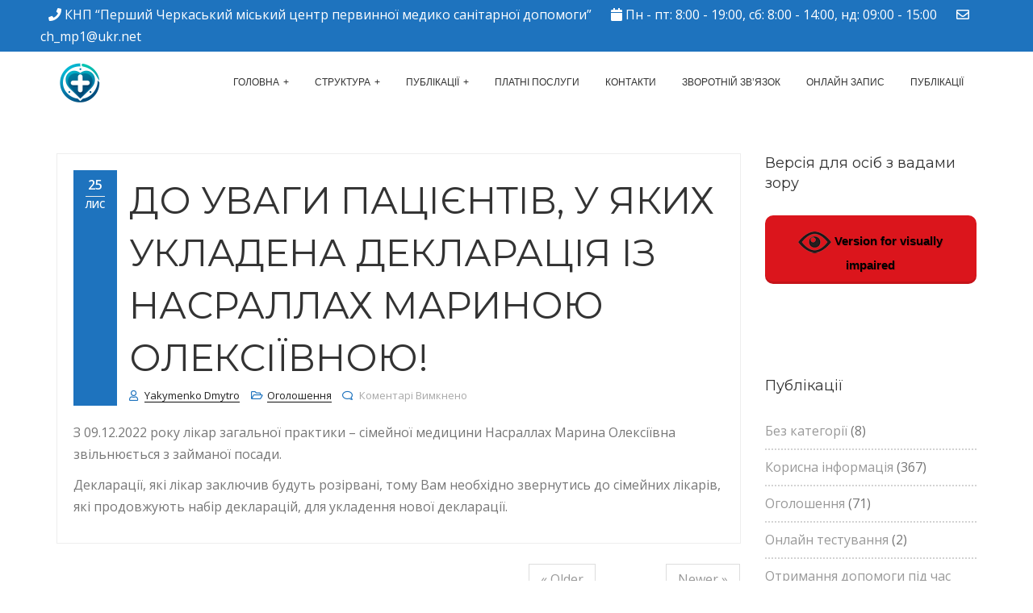

--- FILE ---
content_type: text/css
request_url: https://mp1.ck.ua/wp-content/themes/icare/assets/css/icare-custom-margin-padding.css?ver=6.8.3
body_size: 3806
content:
/*!
 *  custom-margin-padding.css by WebHunt Infotech
 *  License - Realeased Under MIT License
 */
/**
 * List of Contents:
 *
 *  Basic margin padding
 *  Basic Margin
 *  Basic Padding
 *  Margin top
 *  Margin right
 *  Margin bottom
 *  Margin left
 *  Padding top
 *  Padding right
 *  Padding bottom
 *  Padding left
 *  lg: min-width:1200px
 *  md: max-width:1199px
 *  sm: max-width:991px
 *  xs: max-width 767px
 *  xxs: max-width 479px
 * ===============================================
 */
/* min even, max odd*/

/*  Basic Margin */
.m-zero {margin: 0px !important}
.m-five {margin: 5px !important}
.m-ten {margin: 10px !important}
.m-fifteen {margin: 15px !important}
.m-twenty {margin: 20px !important}
.m-thirty {margin: 30px !important}
.m-fourty {margin: 40px !important}
.m-fifty {margin: 50px !important}
.m-sixty {margin: 60px !important}
.m-seventy {margin: 70px !important}
.m-eighty {margin: 80px !important}
.m-ninety {margin: 90px !important}
.m-hundred {margin: 100px !important}
.m-hundredten {margin: 110px !important}
.m-hundredtwenty {margin: 120px !important}
.m-hundredthirty {margin: 130px !important}
.m-hundredfourty {margin: 140px !important}
.m-hundredfifty {margin: 150px !important}
.m-hundredsixty {margin: 160px !important}
.m-hundredseventy {margin: 170px !important}
.m-hundredeighty {margin: 180px !important}
.m-hundredninety {margin: 190px !important}
.m-twohundred {margin: 200px !important}

/* Basic Padding */
.p-zero {padding: 0!important;}
.p-five {padding: 5px !important}
.p-ten {padding: 10px !important}
.p-fifteen {padding: 15px !important}
.p-twenty {padding: 20px !important}
.p-thirty {padding: 30px !important}
.p-fourty {padding: 40px !important}
.p-fifty {padding: 50px !important}
.p-sixty {padding: 60px !important}
.p-seventy {padding: 70px !important}
.p-eighty {padding: 80px !important}
.p-ninety {padding: 90px !important}
.p-hundred {padding: 100px !important}
.p-hundredten {padding: 110px !important}
.p-hundredtwenty {padding: 120px !important}
.p-hundredthirty {padding: 130px !important}
.p-hundredfourty {padding: 140px !important}
.p-hundredfifty {padding: 150px !important}
.p-hundredsixty {padding: 160px !important}
.p-hundredseventy {padding: 170px !important}
.p-hundredeighty {padding: 180px !important}
.p-hundredninety {padding: 190px !important}
.p-twohundred {padding: 200px !important}

/* Margin top */
.mt-zero {margin-top: 0!important;}
.mt-five {margin-top: 5px !important}
.mt-ten {margin-top: 10px !important}
.mt-fifteen {margin-top: 15px !important}
.mt-twenty {margin-top: 20px !important}
.mt-thirty {margin-top: 30px !important}
.mt-fourty {margin-top: 40px !important}
.mt-fifty {margin-top: 50px !important}
.mt-sixty {margin-top: 60px !important}
.mt-seventy {margin-top: 70px !important}
.mt-eighty {margin-top: 80px !important}
.mt-ninety {margin-top: 90px !important}
.mt-hundred {margin-top: 100px !important}
.mt-hundredten {margin-top: 110px !important}
.mt-hundredtwenty {margin-top: 120px !important}
.mt-hundredthirty {margin-top: 130px !important}
.mt-hundredfourty {margin-top: 140px !important}
.mt-hundredfifty {margin-top: 150px !important}
.mt-hundredsixty {margin-top: 160px !important}
.mt-hundredseventy {margin-top: 170px !important}
.mt-hundredeighty {margin-top: 180px !important}
.mt-hundredninety {margin-top: 190px !important}
.mt-twohundred {margin-top: 200px !important}

/* Margin right */
.mr-zero {margin-right: 0!important;}
.mr-five {margin-right: 5px !important}
.mr-ten {margin-right: 10px !important}
.mr-fifteen {margin-right: 15px !important}
.mr-twenty {margin-right: 20px !important}
.mr-thirty {margin-right: 30px !important}
.mr-fourty {margin-right: 40px !important}
.mr-fifty {margin-right: 50px !important}
.mr-sixty {margin-right: 60px !important}
.mr-seventy {margin-right: 70px !important}
.mr-eighty {margin-right: 80px !important}
.mr-ninety {margin-right: 90px !important}
.mr-hundred {margin-right: 100px !important}
.mr-hundredten {margin-right: 110px !important}
.mr-hundredtwenty {margin-right: 120px !important}
.mr-hundredthirty {margin-right: 130px !important}
.mr-hundredfourty {margin-right: 140px !important}
.mr-hundredfifty {margin-right: 150px !important}
.mr-hundredsixty {margin-right: 160px !important}
.mr-hundredseventy {margin-right: 170px !important}
.mr-hundredeighty {margin-right: 180px !important}
.mr-hundredninety {margin-right: 190px !important}
.mr-twohundred {margin-right: 200px !important}

/* Margin bottom */
.mb-zero {margin-bottom: 0!important;}
.mb-five {margin-bottom: 5px !important}
.mb-ten {margin-bottom: 10px !important}
.mb-fifteen {margin-bottom: 15px !important}
.mb-twenty {margin-bottom: 20px !important}
.mb-thirty {margin-bottom: 30px !important}
.mb-fourty {margin-bottom: 40px !important}
.mb-fifty {margin-bottom: 50px !important}
.mb-sixty {margin-bottom: 60px !important}
.mb-seventy {margin-bottom: 70px !important}
.mb-eighty {margin-bottom: 80px !important}
.mb-ninety {margin-bottom: 90px !important}
.mb-hundred {margin-bottom: 100px !important}
.mb-hundredten {margin-bottom: 110px !important}
.mb-hundredtwenty {margin-bottom: 120px !important}
.mb-hundredthirty {margin-bottom: 130px !important}
.mb-hundredfourty {margin-bottom: 140px !important}
.mb-hundredfifty {margin-bottom: 150px !important}
.mb-hundredsixty {margin-bottom: 160px !important}
.mb-hundredseventy {margin-bottom: 170px !important}
.mb-hundredeighty {margin-bottom: 180px !important}
.mb-hundredninety {margin-bottom: 190px !important}
.mb-twohundred {margin-bottom: 200px !important}

/* Margin left */
.ml-zero {margin-left: 0!important;}
.ml-five {margin-left: 5px !important}
.ml-ten {margin-left: 10px !important}
.ml-fifteen {margin-left: 15px !important}
.ml-twenty {margin-left: 20px !important}
.ml-thirty {margin-left: 30px !important}
.ml-fourty {margin-left: 40px !important}
.ml-fifty {margin-left: 50px !important}
.ml-sixty {margin-left: 60px !important}
.ml-seventy {margin-left: 70px !important}
.ml-eighty {margin-left: 80px !important}
.ml-ninety {margin-left: 90px !important}
.ml-hundred {margin-left: 100px !important}
.ml-hundredten {margin-left: 110px !important}
.ml-hundredtwenty {margin-left: 120px !important}
.ml-hundredthirty {margin-left: 130px !important}
.ml-hundredfourty {margin-left: 140px !important}
.ml-hundredfifty {margin-left: 150px !important}
.ml-hundredsixty {margin-left: 160px !important}
.ml-hundredseventy {margin-left: 170px !important}
.ml-hundredeighty {margin-left: 180px !important}
.ml-hundredninety {margin-left: 190px !important}
.ml-twohundred {margin-left: 200px !important}

/* Padding top */
.pt-zero {padding-top: 0!important;}
.pt-five {padding-top: 5px !important}
.pt-ten {padding-top: 10px !important}
.pt-fifteen {padding-top: 15px !important}
.pt-twenty {padding-top: 20px !important}
.pt-thirty {padding-top: 30px !important}
.pt-fourty {padding-top: 40px !important}
.pt-fifty {padding-top: 50px !important}
.pt-sixty {padding-top: 60px !important}
.pt-seventy {padding-top: 70px !important}
.pt-eighty {padding-top: 80px !important}
.pt-ninety {padding-top: 90px !important}
.pt-hundred {padding-top: 100px !important}
.pt-hundredten {padding-top: 110px !important}
.pt-hundredtwenty {padding-top: 120px !important}
.pt-hundredthirty {padding-top: 130px !important}
.pt-hundredfourty {padding-top: 140px !important}
.pt-hundredfifty {padding-top: 150px !important}
.pt-hundredsixty {padding-top: 160px !important}
.pt-hundredseventy {padding-top: 170px !important}
.pt-hundredeighty {padding-top: 180px !important}
.pt-hundredninety {padding-top: 190px !important}
.pt-twohundred {padding-top: 200px !important}

/* Padding right */
.pr-zero {padding-right: 0!important;}
.pr-five {padding-right: 5px !important}
.pr-ten {padding-right: 10px !important}
.pr-fifteen {padding-right: 15px !important}
.pr-twenty {padding-right: 20px !important}
.pr-thirty {padding-right: 30px !important}
.pr-fourty {padding-right: 40px !important}
.pr-fifty {padding-right: 50px !important}
.pr-sixty {padding-right: 60px !important}
.pr-seventy {padding-right: 70px !important}
.pr-eighty {padding-right: 80px !important}
.pr-ninety {padding-right: 90px !important}
.pr-hundred {padding-right: 100px !important}
.pr-hundredten {padding-right: 110px !important}
.pr-hundredtwenty {padding-right: 120px !important}
.pr-hundredthirty {padding-right: 130px !important}
.pr-hundredfourty {padding-right: 140px !important}
.pr-hundredfifty {padding-right: 150px !important}
.pr-hundredsixty {padding-right: 160px !important}
.pr-hundredseventy {padding-right: 170px !important}
.pr-hundredeighty {padding-right: 180px !important}
.pr-hundredninety {padding-right: 190px !important}
.pr-twohundred {padding-right: 200px !important}

/* Padding bottom */
.pb-zero {padding-bottom: 0!important;}
.pb-five {padding-bottom: 5px !important}
.pb-ten {padding-bottom: 10px !important}
.pb-fifteen {padding-bottom: 15px !important}
.pb-twenty {padding-bottom: 20px !important}
.pb-thirty {padding-bottom: 30px !important}
.pb-fourty {padding-bottom: 40px !important}
.pb-fifty {padding-bottom: 50px !important}
.pb-sixty {padding-bottom: 60px !important}
.pb-seventy {padding-bottom: 70px !important}
.pb-eighty {padding-bottom: 80px !important}
.pb-ninety {padding-bottom: 90px !important}
.pb-hundred {padding-bottom: 100px !important}
.pb-hundredten {padding-bottom: 110px !important}
.pb-hundredtwenty {padding-bottom: 120px !important}
.pb-hundredthirty {padding-bottom: 130px !important}
.pb-hundredfourty {padding-bottom: 140px !important}
.pb-hundredfifty {padding-bottom: 150px !important}
.pb-hundredsixty {padding-bottom: 160px !important}
.pb-hundredseventy {padding-bottom: 170px !important}
.pb-hundredeighty {padding-bottom: 180px !important}
.pb-hundredninety {padding-bottom: 190px !important}
.pb-twohundred {padding-bottom: 200px !important}

/* Padding left */
.pl-zero {padding-left: 0!important;}
.pl-five {padding-left: 5px !important}
.pl-ten {padding-left: 10px !important}
.pl-fifteen {padding-left: 15px !important}
.pl-twenty {padding-left: 20px !important}
.pl-thirty {padding-left: 30px !important}
.pl-fourty {padding-left: 40px !important}
.pl-fifty {padding-left: 50px !important}
.pl-sixty {padding-left: 60px !important}
.pl-seventy {padding-left: 70px !important}
.pl-eighty {padding-left: 80px !important}
.pl-ninety {padding-left: 90px !important}
.pl-hundred {padding-left: 100px !important}
.pl-hundredten {padding-left: 110px !important}
.pl-hundredtwenty {padding-left: 120px !important}
.pl-hundredthirty {padding-left: 130px !important}
.pl-hundredfourty {padding-left: 140px !important}
.pl-hundredfifty {padding-left: 150px !important}
.pl-hundredsixty {padding-left: 160px !important}
.pl-hundredseventy {padding-left: 170px !important}
.pl-hundredeighty {padding-left: 180px !important}
.pl-hundredninety {padding-left: 190px !important}
.pl-twohundred {padding-left: 200px !important}

/* lg: min-width:1200px */
@media (min-width:1200px) {
/* Basic Margin */
.m-lg-zero {margin: 0px !important}
.m-lg-five {margin: 5px !important}
.m-lg-ten {margin: 10px !important}
.m-lg-fifteen {margin: 15px !important}
.m-lg-twenty {margin: 20px !important}
.m-lg-thirty {margin: 30px !important}
.m-lg-fourty {margin: 40px !important}
.m-lg-fifty {margin: 50px !important}
.m-lg-sixty {margin: 60px !important}
.m-lg-seventy {margin: 70px !important}
.m-lg-eighty {margin: 80px !important}
.m-lg-ninety {margin: 90px !important}
.m-lg-hundred {margin: 100px !important}
.m-lg-hundredten {margin: 110px !important}
.m-lg-hundredtwenty {margin: 120px !important}
.m-lg-hundredthirty {margin: 130px !important}
.m-lg-hundredfourty {margin: 140px !important}
.m-lg-hundredfifty {margin: 150px !important}
.m-lg-hundredsixty {margin: 160px !important}
.m-lg-hundredseventy {margin: 170px !important}
.m-lg-hundredeighty {margin: 180px !important}
.m-lg-hundredninety {margin: 190px !important}
.m-lg-twohundred {margin: 200px !important}

/* Basic Padding */
.p-lg-zero {padding: 0!important;}
.p-lg-five {padding: 5px !important}
.p-lg-ten {padding: 10px !important}
.p-lg-fifteen {padding: 15px !important}
.p-lg-twenty {padding: 20px !important}
.p-lg-thirty {padding: 30px !important}
.p-lg-fourty {padding: 40px !important}
.p-lg-fifty {padding: 50px !important}
.p-lg-sixty {padding: 60px !important}
.p-lg-seventy {padding: 70px !important}
.p-lg-eighty {padding: 80px !important}
.p-lg-ninety {padding: 90px !important}
.p-lg-hundred {padding: 100px !important}
.p-lg-hundredten {padding: 110px !important}
.p-lg-hundredtwenty {padding: 120px !important}
.p-lg-hundredthirty {padding: 130px !important}
.p-lg-hundredfourty {padding: 140px !important}
.p-lg-hundredfifty {padding: 150px !important}
.p-lg-hundredsixty {padding: 160px !important}
.p-lg-hundredseventy {padding: 170px !important}
.p-lg-hundredeighty {padding: 180px !important}
.p-lg-hundredninety {padding: 190px !important}
.p-lg-twohundred {padding: 200px !important}

/* Margin top */
.mt-lg-zero {margin-top: 0!important;}
.mt-lg-five {margin-top: 5px !important}
.mt-lg-ten {margin-top: 10px !important}
.mt-lg-fifteen {margin-top: 15px !important}
.mt-lg-twenty {margin-top: 20px !important}
.mt-lg-thirty {margin-top: 30px !important}
.mt-lg-fourty {margin-top: 40px !important}
.mt-lg-fifty {margin-top: 50px !important}
.mt-lg-sixty {margin-top: 60px !important}
.mt-lg-seventy {margin-top: 70px !important}
.mt-lg-eighty {margin-top: 80px !important}
.mt-lg-ninety {margin-top: 90px !important}
.mt-lg-hundred {margin-top: 100px !important}
.mt-lg-hundredten {margin-top: 110px !important}
.mt-lg-hundredtwenty {margin-top: 120px !important}
.mt-lg-hundredthirty {margin-top: 130px !important}
.mt-lg-hundredfourty {margin-top: 140px !important}
.mt-lg-hundredfifty {margin-top: 150px !important}
.mt-lg-hundredsixty {margin-top: 160px !important}
.mt-lg-hundredseventy {margin-top: 170px !important}
.mt-lg-hundredeighty {margin-top: 180px !important}
.mt-lg-hundredninety {margin-top: 190px !important}
.mt-lg-twohundred {margin-top: 200px !important}

/* Margin right */
.mr-lg-zero {margin-right: 0!important;}
.mr-lg-five {margin-right: 5px !important}
.mr-lg-ten {margin-right: 10px !important}
.mr-lg-fifteen {margin-right: 15px !important}
.mr-lg-twenty {margin-right: 20px !important}
.mr-lg-thirty {margin-right: 30px !important}
.mr-lg-fourty {margin-right: 40px !important}
.mr-lg-fifty {margin-right: 50px !important}
.mr-lg-sixty {margin-right: 60px !important}
.mr-lg-seventy {margin-right: 70px !important}
.mr-lg-eighty {margin-right: 80px !important}
.mr-lg-ninety {margin-right: 90px !important}
.mr-lg-hundred {margin-right: 100px !important}
.mr-lg-hundredten {margin-right: 110px !important}
.mr-lg-hundredtwenty {margin-right: 120px !important}
.mr-lg-hundredthirty {margin-right: 130px !important}
.mr-lg-hundredfourty {margin-right: 140px !important}
.mr-lg-hundredfifty {margin-right: 150px !important}
.mr-lg-hundredsixty {margin-right: 160px !important}
.mr-lg-hundredseventy {margin-right: 170px !important}
.mr-lg-hundredeighty {margin-right: 180px !important}
.mr-lg-hundredninety {margin-right: 190px !important}
.mr-lg-twohundred {margin-right: 200px !important}

/* Margin bottom */
.mb-lg-zero {margin-bottom: 0!important;}
.mb-lg-five {margin-bottom: 5px !important}
.mb-lg-ten {margin-bottom: 10px !important}
.mb-lg-fifteen {margin-bottom: 15px !important}
.mb-lg-twenty {margin-bottom: 20px !important}
.mb-lg-thirty {margin-bottom: 30px !important}
.mb-lg-fourty {margin-bottom: 40px !important}
.mb-lg-fifty {margin-bottom: 50px !important}
.mb-lg-sixty {margin-bottom: 60px !important}
.mb-lg-seventy {margin-bottom: 70px !important}
.mb-lg-eighty {margin-bottom: 80px !important}
.mb-lg-ninety {margin-bottom: 90px !important}
.mb-lg-hundred {margin-bottom: 100px !important}
.mb-lg-hundredten {margin-bottom: 110px !important}
.mb-lg-hundredtwenty {margin-bottom: 120px !important}
.mb-lg-hundredthirty {margin-bottom: 130px !important}
.mb-lg-hundredfourty {margin-bottom: 140px !important}
.mb-lg-hundredfifty {margin-bottom: 150px !important}
.mb-lg-hundredsixty {margin-bottom: 160px !important}
.mb-lg-hundredseventy {margin-bottom: 170px !important}
.mb-lg-hundredeighty {margin-bottom: 180px !important}
.mb-lg-hundredninety {margin-bottom: 190px !important}
.mb-lg-twohundred {margin-bottom: 200px !important}

/* Margin left */
.ml-lg-zero {margin-left: 0!important;}
.ml-lg-five {margin-left: 5px !important}
.ml-lg-ten {margin-left: 10px !important}
.ml-lg-fifteen {margin-left: 15px !important}
.ml-lg-twenty {margin-left: 20px !important}
.ml-lg-thirty {margin-left: 30px !important}
.ml-lg-fourty {margin-left: 40px !important}
.ml-lg-fifty {margin-left: 50px !important}
.ml-lg-sixty {margin-left: 60px !important}
.ml-lg-seventy {margin-left: 70px !important}
.ml-lg-eighty {margin-left: 80px !important}
.ml-lg-ninety {margin-left: 90px !important}
.ml-lg-hundred {margin-left: 100px !important}
.ml-lg-hundredten {margin-left: 110px !important}
.ml-lg-hundredtwenty {margin-left: 120px !important}
.ml-lg-hundredthirty {margin-left: 130px !important}
.ml-lg-hundredfourty {margin-left: 140px !important}
.ml-lg-hundredfifty {margin-left: 150px !important}
.ml-lg-hundredsixty {margin-left: 160px !important}
.ml-lg-hundredseventy {margin-left: 170px !important}
.ml-lg-hundredeighty {margin-left: 180px !important}
.ml-lg-hundredninety {margin-left: 190px !important}
.ml-lg-twohundred {margin-left: 200px !important}

/* Padding top */
.pt-lg-zero {padding-top: 0!important;}
.pt-lg-five {padding-top: 5px !important}
.pt-lg-ten {padding-top: 10px !important}
.pt-lg-fifteen {padding-top: 15px !important}
.pt-lg-twenty {padding-top: 20px !important}
.pt-lg-thirty {padding-top: 30px !important}
.pt-lg-fourty {padding-top: 40px !important}
.pt-lg-fifty {padding-top: 50px !important}
.pt-lg-sixty {padding-top: 60px !important}
.pt-lg-seventy {padding-top: 70px !important}
.pt-lg-eighty {padding-top: 80px !important}
.pt-lg-ninety {padding-top: 90px !important}
.pt-lg-hundred {padding-top: 100px !important}
.pt-lg-hundredten {padding-top: 110px !important}
.pt-lg-hundredtwenty {padding-top: 120px !important}
.pt-lg-hundredthirty {padding-top: 130px !important}
.pt-lg-hundredfourty {padding-top: 140px !important}
.pt-lg-hundredfifty {padding-top: 150px !important}
.pt-lg-hundredsixty {padding-top: 160px !important}
.pt-lg-hundredseventy {padding-top: 170px !important}
.pt-lg-hundredeighty {padding-top: 180px !important}
.pt-lg-hundredninety {padding-top: 190px !important}
.pt-lg-twohundred {padding-top: 200px !important}

/* Padding right */
.pr-lg-zero {padding-right: 0!important;}
.pr-lg-five {padding-right: 5px !important}
.pr-lg-ten {padding-right: 10px !important}
.pr-lg-fifteen {padding-right: 15px !important}
.pr-lg-twenty {padding-right: 20px !important}
.pr-lg-thirty {padding-right: 30px !important}
.pr-lg-fourty {padding-right: 40px !important}
.pr-lg-fifty {padding-right: 50px !important}
.pr-lg-sixty {padding-right: 60px !important}
.pr-lg-seventy {padding-right: 70px !important}
.pr-lg-eighty {padding-right: 80px !important}
.pr-lg-ninety {padding-right: 90px !important}
.pr-lg-hundred {padding-right: 100px !important}
.pr-lg-hundredten {padding-right: 110px !important}
.pr-lg-hundredtwenty {padding-right: 120px !important}
.pr-lg-hundredthirty {padding-right: 130px !important}
.pr-lg-hundredfourty {padding-right: 140px !important}
.pr-lg-hundredfifty {padding-right: 150px !important}
.pr-lg-hundredsixty {padding-right: 160px !important}
.pr-lg-hundredseventy {padding-right: 170px !important}
.pr-lg-hundredeighty {padding-right: 180px !important}
.pr-lg-hundredninety {padding-right: 190px !important}
.pr-lg-twohundred {padding-right: 200px !important}

/* Padding bottom */
.pb-lg-zero {padding-bottom: 0!important;}
.pb-lg-five {padding-bottom: 5px !important}
.pb-lg-ten {padding-bottom: 10px !important}
.pb-lg-fifteen {padding-bottom: 15px !important}
.pb-lg-twenty {padding-bottom: 20px !important}
.pb-lg-thirty {padding-bottom: 30px !important}
.pb-lg-fourty {padding-bottom: 40px !important}
.pb-lg-fifty {padding-bottom: 50px !important}
.pb-lg-sixty {padding-bottom: 60px !important}
.pb-lg-seventy {padding-bottom: 70px !important}
.pb-lg-eighty {padding-bottom: 80px !important}
.pb-lg-ninety {padding-bottom: 90px !important}
.pb-lg-hundred {padding-bottom: 100px !important}
.pb-lg-hundredten {padding-bottom: 110px !important}
.pb-lg-hundredtwenty {padding-bottom: 120px !important}
.pb-lg-hundredthirty {padding-bottom: 130px !important}
.pb-lg-hundredfourty {padding-bottom: 140px !important}
.pb-lg-hundredfifty {padding-bottom: 150px !important}
.pb-lg-hundredsixty {padding-bottom: 160px !important}
.pb-lg-hundredseventy {padding-bottom: 170px !important}
.pb-lg-hundredeighty {padding-bottom: 180px !important}
.pb-lg-hundredninety {padding-bottom: 190px !important}
.pb-lg-twohundred {padding-bottom: 200px !important}

/* Padding left */
.pl-lg-zero {padding-left: 0!important;}
.pl-lg-five {padding-left: 5px !important}
.pl-lg-ten {padding-left: 10px !important}
.pl-lg-fifteen {padding-left: 15px !important}
.pl-lg-twenty {padding-left: 20px !important}
.pl-lg-thirty {padding-left: 30px !important}
.pl-lg-fourty {padding-left: 40px !important}
.pl-lg-fifty {padding-left: 50px !important}
.pl-lg-sixty {padding-left: 60px !important}
.pl-lg-seventy {padding-left: 70px !important}
.pl-lg-eighty {padding-left: 80px !important}
.pl-lg-ninety {padding-left: 90px !important}
.pl-lg-hundred {padding-left: 100px !important}
.pl-lg-hundredten {padding-left: 110px !important}
.pl-lg-hundredtwenty {padding-left: 120px !important}
.pl-lg-hundredthirty {padding-left: 130px !important}
.pl-lg-hundredfourty {padding-left: 140px !important}
.pl-lg-hundredfifty {padding-left: 150px !important}
.pl-lg-hundredsixty {padding-left: 160px !important}
.pl-lg-hundredseventy {padding-left: 170px !important}
.pl-lg-hundredeighty {padding-left: 180px !important}
.pl-lg-hundredninety {padding-left: 190px !important}
.pl-lg-twohundred {padding-left: 200px !important}
}

/* md: max-width:1199px */
@media (max-width:1199px) {
/* Basic Margin */
.m-md-zero {margin: 0px !important}
.m-md-five {margin: 5px !important}
.m-md-ten {margin: 10px !important}
.m-md-fifteen {margin: 15px !important}
.m-md-twenty {margin: 20px !important}
.m-md-thirty {margin: 30px !important}
.m-md-fourty {margin: 40px !important}
.m-md-fifty {margin: 50px !important}
.m-md-sixty {margin: 60px !important}
.m-md-seventy {margin: 70px !important}
.m-md-eighty {margin: 80px !important}
.m-md-ninety {margin: 90px !important}
.m-md-hundred {margin: 100px !important}
.m-md-hundredten {margin: 110px !important}
.m-md-hundredtwenty {margin: 120px !important}
.m-md-hundredthirty {margin: 130px !important}
.m-md-hundredfourty {margin: 140px !important}
.m-md-hundredfifty {margin: 150px !important}
.m-md-hundredsixty {margin: 160px !important}
.m-md-hundredseventy {margin: 170px !important}
.m-md-hundredeighty {margin: 180px !important}
.m-md-hundredninety {margin: 190px !important}
.m-md-twohundred {margin: 200px !important}

/* Basic Padding */
.p-md-zero {padding: 0!important;}
.p-md-five {padding: 5px !important}
.p-md-ten {padding: 10px !important}
.p-md-fifteen {padding: 15px !important}
.p-md-twenty {padding: 20px !important}
.p-md-thirty {padding: 30px !important}
.p-md-fourty {padding: 40px !important}
.p-md-fifty {padding: 50px !important}
.p-md-sixty {padding: 60px !important}
.p-md-seventy {padding: 70px !important}
.p-md-eighty {padding: 80px !important}
.p-md-ninety {padding: 90px !important}
.p-md-hundred {padding: 100px !important}
.p-md-hundredten {padding: 110px !important}
.p-md-hundredtwenty {padding: 120px !important}
.p-md-hundredthirty {padding: 130px !important}
.p-md-hundredfourty {padding: 140px !important}
.p-md-hundredfifty {padding: 150px !important}
.p-md-hundredsixty {padding: 160px !important}
.p-md-hundredseventy {padding: 170px !important}
.p-md-hundredeighty {padding: 180px !important}
.p-md-hundredninety {padding: 190px !important}
.p-md-twohundred {padding: 200px !important}

/* Margin top */
.mt-md-zero {margin-top: 0!important;}
.mt-md-five {margin-top: 5px !important}
.mt-md-ten {margin-top: 10px !important}
.mt-md-fifteen {margin-top: 15px !important}
.mt-md-twenty {margin-top: 20px !important}
.mt-md-thirty {margin-top: 30px !important}
.mt-md-fourty {margin-top: 40px !important}
.mt-md-fifty {margin-top: 50px !important}
.mt-md-sixty {margin-top: 60px !important}
.mt-md-seventy {margin-top: 70px !important}
.mt-md-eighty {margin-top: 80px !important}
.mt-md-ninety {margin-top: 90px !important}
.mt-md-hundred {margin-top: 100px !important}
.mt-md-hundredten {margin-top: 110px !important}
.mt-md-hundredtwenty {margin-top: 120px !important}
.mt-md-hundredthirty {margin-top: 130px !important}
.mt-md-hundredfourty {margin-top: 140px !important}
.mt-md-hundredfifty {margin-top: 150px !important}
.mt-md-hundredsixty {margin-top: 160px !important}
.mt-md-hundredseventy {margin-top: 170px !important}
.mt-md-hundredeighty {margin-top: 180px !important}
.mt-md-hundredninety {margin-top: 190px !important}
.mt-md-twohundred {margin-top: 200px !important}

/* Margin right */
.mr-md-zero {margin-right: 0!important;}
.mr-md-five {margin-right: 5px !important}
.mr-md-ten {margin-right: 10px !important}
.mr-md-fifteen {margin-right: 15px !important}
.mr-md-twenty {margin-right: 20px !important}
.mr-md-thirty {margin-right: 30px !important}
.mr-md-fourty {margin-right: 40px !important}
.mr-md-fifty {margin-right: 50px !important}
.mr-md-sixty {margin-right: 60px !important}
.mr-md-seventy {margin-right: 70px !important}
.mr-md-eighty {margin-right: 80px !important}
.mr-md-ninety {margin-right: 90px !important}
.mr-md-hundred {margin-right: 100px !important}
.mr-md-hundredten {margin-right: 110px !important}
.mr-md-hundredtwenty {margin-right: 120px !important}
.mr-md-hundredthirty {margin-right: 130px !important}
.mr-md-hundredfourty {margin-right: 140px !important}
.mr-md-hundredfifty {margin-right: 150px !important}
.mr-md-hundredsixty {margin-right: 160px !important}
.mr-md-hundredseventy {margin-right: 170px !important}
.mr-md-hundredeighty {margin-right: 180px !important}
.mr-md-hundredninety {margin-right: 190px !important}
.mr-md-twohundred {margin-right: 200px !important}

/* Margin bottom */
.mb-md-zero {margin-bottom: 0!important;}
.mb-md-five {margin-bottom: 5px !important}
.mb-md-ten {margin-bottom: 10px !important}
.mb-md-fifteen {margin-bottom: 15px !important}
.mb-md-twenty {margin-bottom: 20px !important}
.mb-md-thirty {margin-bottom: 30px !important}
.mb-md-fourty {margin-bottom: 40px !important}
.mb-md-fifty {margin-bottom: 50px !important}
.mb-md-sixty {margin-bottom: 60px !important}
.mb-md-seventy {margin-bottom: 70px !important}
.mb-md-eighty {margin-bottom: 80px !important}
.mb-md-ninety {margin-bottom: 90px !important}
.mb-md-hundred {margin-bottom: 100px !important}
.mb-md-hundredten {margin-bottom: 110px !important}
.mb-md-hundredtwenty {margin-bottom: 120px !important}
.mb-md-hundredthirty {margin-bottom: 130px !important}
.mb-md-hundredfourty {margin-bottom: 140px !important}
.mb-md-hundredfifty {margin-bottom: 150px !important}
.mb-md-hundredsixty {margin-bottom: 160px !important}
.mb-md-hundredseventy {margin-bottom: 170px !important}
.mb-md-hundredeighty {margin-bottom: 180px !important}
.mb-md-hundredninety {margin-bottom: 190px !important}
.mb-md-twohundred {margin-bottom: 200px !important}

/* Margin left */
.ml-md-zero {margin-left: 0!important;}
.ml-md-five {margin-left: 5px !important}
.ml-md-ten {margin-left: 10px !important}
.ml-md-fifteen {margin-left: 15px !important}
.ml-md-twenty {margin-left: 20px !important}
.ml-md-thirty {margin-left: 30px !important}
.ml-md-fourty {margin-left: 40px !important}
.ml-md-fifty {margin-left: 50px !important}
.ml-md-sixty {margin-left: 60px !important}
.ml-md-seventy {margin-left: 70px !important}
.ml-md-eighty {margin-left: 80px !important}
.ml-md-ninety {margin-left: 90px !important}
.ml-md-hundred {margin-left: 100px !important}
.ml-md-hundredten {margin-left: 110px !important}
.ml-md-hundredtwenty {margin-left: 120px !important}
.ml-md-hundredthirty {margin-left: 130px !important}
.ml-md-hundredfourty {margin-left: 140px !important}
.ml-md-hundredfifty {margin-left: 150px !important}
.ml-md-hundredsixty {margin-left: 160px !important}
.ml-md-hundredseventy {margin-left: 170px !important}
.ml-md-hundredeighty {margin-left: 180px !important}
.ml-md-hundredninety {margin-left: 190px !important}
.ml-md-twohundred {margin-left: 200px !important}

/* Padding top */
.pt-md-zero {padding-top: 0!important;}
.pt-md-five {padding-top: 5px !important}
.pt-md-ten {padding-top: 10px !important}
.pt-md-fifteen {padding-top: 15px !important}
.pt-md-twenty {padding-top: 20px !important}
.pt-md-thirty {padding-top: 30px !important}
.pt-md-fourty {padding-top: 40px !important}
.pt-md-fifty {padding-top: 50px !important}
.pt-md-sixty {padding-top: 60px !important}
.pt-md-seventy {padding-top: 70px !important}
.pt-md-eighty {padding-top: 80px !important}
.pt-md-ninety {padding-top: 90px !important}
.pt-md-hundred {padding-top: 100px !important}
.pt-md-hundredten {padding-top: 110px !important}
.pt-md-hundredtwenty {padding-top: 120px !important}
.pt-md-hundredthirty {padding-top: 130px !important}
.pt-md-hundredfourty {padding-top: 140px !important}
.pt-md-hundredfifty {padding-top: 150px !important}
.pt-md-hundredsixty {padding-top: 160px !important}
.pt-md-hundredseventy {padding-top: 170px !important}
.pt-md-hundredeighty {padding-top: 180px !important}
.pt-md-hundredninety {padding-top: 190px !important}
.pt-md-twohundred {padding-top: 200px !important}

/* Padding right */
.pr-md-zero {padding-right: 0!important;}
.pr-md-five {padding-right: 5px !important}
.pr-md-ten {padding-right: 10px !important}
.pr-md-fifteen {padding-right: 15px !important}
.pr-md-twenty {padding-right: 20px !important}
.pr-md-thirty {padding-right: 30px !important}
.pr-md-fourty {padding-right: 40px !important}
.pr-md-fifty {padding-right: 50px !important}
.pr-md-sixty {padding-right: 60px !important}
.pr-md-seventy {padding-right: 70px !important}
.pr-md-eighty {padding-right: 80px !important}
.pr-md-ninety {padding-right: 90px !important}
.pr-md-hundred {padding-right: 100px !important}
.pr-md-hundredten {padding-right: 110px !important}
.pr-md-hundredtwenty {padding-right: 120px !important}
.pr-md-hundredthirty {padding-right: 130px !important}
.pr-md-hundredfourty {padding-right: 140px !important}
.pr-md-hundredfifty {padding-right: 150px !important}
.pr-md-hundredsixty {padding-right: 160px !important}
.pr-md-hundredseventy {padding-right: 170px !important}
.pr-md-hundredeighty {padding-right: 180px !important}
.pr-md-hundredninety {padding-right: 190px !important}
.pr-md-twohundred {padding-right: 200px !important}

/* Padding bottom */
.pb-md-zero {padding-bottom: 0!important;}
.pb-md-five {padding-bottom: 5px !important}
.pb-md-ten {padding-bottom: 10px !important}
.pb-md-fifteen {padding-bottom: 15px !important}
.pb-md-twenty {padding-bottom: 20px !important}
.pb-md-thirty {padding-bottom: 30px !important}
.pb-md-fourty {padding-bottom: 40px !important}
.pb-md-fifty {padding-bottom: 50px !important}
.pb-md-sixty {padding-bottom: 60px !important}
.pb-md-seventy {padding-bottom: 70px !important}
.pb-md-eighty {padding-bottom: 80px !important}
.pb-md-ninety {padding-bottom: 90px !important}
.pb-md-hundred {padding-bottom: 100px !important}
.pb-md-hundredten {padding-bottom: 110px !important}
.pb-md-hundredtwenty {padding-bottom: 120px !important}
.pb-md-hundredthirty {padding-bottom: 130px !important}
.pb-md-hundredfourty {padding-bottom: 140px !important}
.pb-md-hundredfifty {padding-bottom: 150px !important}
.pb-md-hundredsixty {padding-bottom: 160px !important}
.pb-md-hundredseventy {padding-bottom: 170px !important}
.pb-md-hundredeighty {padding-bottom: 180px !important}
.pb-md-hundredninety {padding-bottom: 190px !important}
.pb-md-twohundred {padding-bottom: 200px !important}

/* Padding left */
.pl-md-zero {padding-left: 0!important;}
.pl-md-five {padding-left: 5px !important}
.pl-md-ten {padding-left: 10px !important}
.pl-md-fifteen {padding-left: 15px !important}
.pl-md-twenty {padding-left: 20px !important}
.pl-md-thirty {padding-left: 30px !important}
.pl-md-fourty {padding-left: 40px !important}
.pl-md-fifty {padding-left: 50px !important}
.pl-md-sixty {padding-left: 60px !important}
.pl-md-seventy {padding-left: 70px !important}
.pl-md-eighty {padding-left: 80px !important}
.pl-md-ninety {padding-left: 90px !important}
.pl-md-hundred {padding-left: 100px !important}
.pl-md-hundredten {padding-left: 110px !important}
.pl-md-hundredtwenty {padding-left: 120px !important}
.pl-md-hundredthirty {padding-left: 130px !important}
.pl-md-hundredfourty {padding-left: 140px !important}
.pl-md-hundredfifty {padding-left: 150px !important}
.pl-md-hundredsixty {padding-left: 160px !important}
.pl-md-hundredseventy {padding-left: 170px !important}
.pl-md-hundredeighty {padding-left: 180px !important}
.pl-md-hundredninety {padding-left: 190px !important}
.pl-md-twohundred {padding-left: 200px !important}
}

/* sm: max-width:991px */
@media (max-width:991px) {
/* Basic Margin */
.m-sm-zero {margin: 0px !important}
.m-sm-five {margin: 5px !important}
.m-sm-ten {margin: 10px !important}
.m-sm-fifteen {margin: 15px !important}
.m-sm-twenty {margin: 20px !important}
.m-sm-thirty {margin: 30px !important}
.m-sm-fourty {margin: 40px !important}
.m-sm-fifty {margin: 50px !important}
.m-sm-sixty {margin: 60px !important}
.m-sm-seventy {margin: 70px !important}
.m-sm-eighty {margin: 80px !important}
.m-sm-ninety {margin: 90px !important}
.m-sm-hundred {margin: 100px !important}
.m-sm-hundredten {margin: 110px !important}
.m-sm-hundredtwenty {margin: 120px !important}
.m-sm-hundredthirty {margin: 130px !important}
.m-sm-hundredfourty {margin: 140px !important}
.m-sm-hundredfifty {margin: 150px !important}
.m-sm-hundredsixty {margin: 160px !important}
.m-sm-hundredseventy {margin: 170px !important}
.m-sm-hundredeighty {margin: 180px !important}
.m-sm-hundredninety {margin: 190px !important}
.m-sm-twohundred {margin: 200px !important}

/* Basic Padding */
.p-sm-zero {padding: 0!important;}
.p-sm-five {padding: 5px !important}
.p-sm-ten {padding: 10px !important}
.p-sm-fifteen {padding: 15px !important}
.p-sm-twenty {padding: 20px !important}
.p-sm-thirty {padding: 30px !important}
.p-sm-fourty {padding: 40px !important}
.p-sm-fifty {padding: 50px !important}
.p-sm-sixty {padding: 60px !important}
.p-sm-seventy {padding: 70px !important}
.p-sm-eighty {padding: 80px !important}
.p-sm-ninety {padding: 90px !important}
.p-sm-hundred {padding: 100px !important}
.p-sm-hundredten {padding: 110px !important}
.p-sm-hundredtwenty {padding: 120px !important}
.p-sm-hundredthirty {padding: 130px !important}
.p-sm-hundredfourty {padding: 140px !important}
.p-sm-hundredfifty {padding: 150px !important}
.p-sm-hundredsixty {padding: 160px !important}
.p-sm-hundredseventy {padding: 170px !important}
.p-sm-hundredeighty {padding: 180px !important}
.p-sm-hundredninety {padding: 190px !important}
.p-sm-twohundred {padding: 200px !important}

/* Margin top */
.mt-sm-zero {margin-top: 0!important;}
.mt-sm-five {margin-top: 5px !important}
.mt-sm-ten {margin-top: 10px !important}
.mt-sm-fifteen {margin-top: 15px !important}
.mt-sm-twenty {margin-top: 20px !important}
.mt-sm-thirty {margin-top: 30px !important}
.mt-sm-fourty {margin-top: 40px !important}
.mt-sm-fifty {margin-top: 50px !important}
.mt-sm-sixty {margin-top: 60px !important}
.mt-sm-seventy {margin-top: 70px !important}
.mt-sm-eighty {margin-top: 80px !important}
.mt-sm-ninety {margin-top: 90px !important}
.mt-sm-hundred {margin-top: 100px !important}
.mt-sm-hundredten {margin-top: 110px !important}
.mt-sm-hundredtwenty {margin-top: 120px !important}
.mt-sm-hundredthirty {margin-top: 130px !important}
.mt-sm-hundredfourty {margin-top: 140px !important}
.mt-sm-hundredfifty {margin-top: 150px !important}
.mt-sm-hundredsixty {margin-top: 160px !important}
.mt-sm-hundredseventy {margin-top: 170px !important}
.mt-sm-hundredeighty {margin-top: 180px !important}
.mt-sm-hundredninety {margin-top: 190px !important}
.mt-sm-twohundred {margin-top: 200px !important}

/* Margin right */
.mr-sm-zero {margin-right: 0!important;}
.mr-sm-five {margin-right: 5px !important}
.mr-sm-ten {margin-right: 10px !important}
.mr-sm-fifteen {margin-right: 15px !important}
.mr-sm-twenty {margin-right: 20px !important}
.mr-sm-thirty {margin-right: 30px !important}
.mr-sm-fourty {margin-right: 40px !important}
.mr-sm-fifty {margin-right: 50px !important}
.mr-sm-sixty {margin-right: 60px !important}
.mr-sm-seventy {margin-right: 70px !important}
.mr-sm-eighty {margin-right: 80px !important}
.mr-sm-ninety {margin-right: 90px !important}
.mr-sm-hundred {margin-right: 100px !important}
.mr-sm-hundredten {margin-right: 110px !important}
.mr-sm-hundredtwenty {margin-right: 120px !important}
.mr-sm-hundredthirty {margin-right: 130px !important}
.mr-sm-hundredfourty {margin-right: 140px !important}
.mr-sm-hundredfifty {margin-right: 150px !important}
.mr-sm-hundredsixty {margin-right: 160px !important}
.mr-sm-hundredseventy {margin-right: 170px !important}
.mr-sm-hundredeighty {margin-right: 180px !important}
.mr-sm-hundredninety {margin-right: 190px !important}
.mr-sm-twohundred {margin-right: 200px !important}

/* Margin bottom */
.mb-sm-zero {margin-bottom: 0!important;}
.mb-sm-five {margin-bottom: 5px !important}
.mb-sm-ten {margin-bottom: 10px !important}
.mb-sm-fifteen {margin-bottom: 15px !important}
.mb-sm-twenty {margin-bottom: 20px !important}
.mb-sm-thirty {margin-bottom: 30px !important}
.mb-sm-fourty {margin-bottom: 40px !important}
.mb-sm-fifty {margin-bottom: 50px !important}
.mb-sm-sixty {margin-bottom: 60px !important}
.mb-sm-seventy {margin-bottom: 70px !important}
.mb-sm-eighty {margin-bottom: 80px !important}
.mb-sm-ninety {margin-bottom: 90px !important}
.mb-sm-hundred {margin-bottom: 100px !important}
.mb-sm-hundredten {margin-bottom: 110px !important}
.mb-sm-hundredtwenty {margin-bottom: 120px !important}
.mb-sm-hundredthirty {margin-bottom: 130px !important}
.mb-sm-hundredfourty {margin-bottom: 140px !important}
.mb-sm-hundredfifty {margin-bottom: 150px !important}
.mb-sm-hundredsixty {margin-bottom: 160px !important}
.mb-sm-hundredseventy {margin-bottom: 170px !important}
.mb-sm-hundredeighty {margin-bottom: 180px !important}
.mb-sm-hundredninety {margin-bottom: 190px !important}
.mb-sm-twohundred {margin-bottom: 200px !important}

/* Margin left */
.ml-sm-zero {margin-left: 0!important;}
.ml-sm-five {margin-left: 5px !important}
.ml-sm-ten {margin-left: 10px !important}
.ml-sm-fifteen {margin-left: 15px !important}
.ml-sm-twenty {margin-left: 20px !important}
.ml-sm-thirty {margin-left: 30px !important}
.ml-sm-fourty {margin-left: 40px !important}
.ml-sm-fifty {margin-left: 50px !important}
.ml-sm-sixty {margin-left: 60px !important}
.ml-sm-seventy {margin-left: 70px !important}
.ml-sm-eighty {margin-left: 80px !important}
.ml-sm-ninety {margin-left: 90px !important}
.ml-sm-hundred {margin-left: 100px !important}
.ml-sm-hundredten {margin-left: 110px !important}
.ml-sm-hundredtwenty {margin-left: 120px !important}
.ml-sm-hundredthirty {margin-left: 130px !important}
.ml-sm-hundredfourty {margin-left: 140px !important}
.ml-sm-hundredfifty {margin-left: 150px !important}
.ml-sm-hundredsixty {margin-left: 160px !important}
.ml-sm-hundredseventy {margin-left: 170px !important}
.ml-sm-hundredeighty {margin-left: 180px !important}
.ml-sm-hundredninety {margin-left: 190px !important}
.ml-sm-twohundred {margin-left: 200px !important}

/* Padding top */
.pt-sm-zero {padding-top: 0!important;}
.pt-sm-five {padding-top: 5px !important}
.pt-sm-ten {padding-top: 10px !important}
.pt-sm-fifteen {padding-top: 15px !important}
.pt-sm-twenty {padding-top: 20px !important}
.pt-sm-thirty {padding-top: 30px !important}
.pt-sm-fourty {padding-top: 40px !important}
.pt-sm-fifty {padding-top: 50px !important}
.pt-sm-sixty {padding-top: 60px !important}
.pt-sm-seventy {padding-top: 70px !important}
.pt-sm-eighty {padding-top: 80px !important}
.pt-sm-ninety {padding-top: 90px !important}
.pt-sm-hundred {padding-top: 100px !important}
.pt-sm-hundredten {padding-top: 110px !important}
.pt-sm-hundredtwenty {padding-top: 120px !important}
.pt-sm-hundredthirty {padding-top: 130px !important}
.pt-sm-hundredfourty {padding-top: 140px !important}
.pt-sm-hundredfifty {padding-top: 150px !important}
.pt-sm-hundredsixty {padding-top: 160px !important}
.pt-sm-hundredseventy {padding-top: 170px !important}
.pt-sm-hundredeighty {padding-top: 180px !important}
.pt-sm-hundredninety {padding-top: 190px !important}
.pt-sm-twohundred {padding-top: 200px !important}

/* Padding right */
.pr-sm-zero {padding-right: 0!important;}
.pr-sm-five {padding-right: 5px !important}
.pr-sm-ten {padding-right: 10px !important}
.pr-sm-fifteen {padding-right: 15px !important}
.pr-sm-twenty {padding-right: 20px !important}
.pr-sm-thirty {padding-right: 30px !important}
.pr-sm-fourty {padding-right: 40px !important}
.pr-sm-fifty {padding-right: 50px !important}
.pr-sm-sixty {padding-right: 60px !important}
.pr-sm-seventy {padding-right: 70px !important}
.pr-sm-eighty {padding-right: 80px !important}
.pr-sm-ninety {padding-right: 90px !important}
.pr-sm-hundred {padding-right: 100px !important}
.pr-sm-hundredten {padding-right: 110px !important}
.pr-sm-hundredtwenty {padding-right: 120px !important}
.pr-sm-hundredthirty {padding-right: 130px !important}
.pr-sm-hundredfourty {padding-right: 140px !important}
.pr-sm-hundredfifty {padding-right: 150px !important}
.pr-sm-hundredsixty {padding-right: 160px !important}
.pr-sm-hundredseventy {padding-right: 170px !important}
.pr-sm-hundredeighty {padding-right: 180px !important}
.pr-sm-hundredninety {padding-right: 190px !important}
.pr-sm-twohundred {padding-right: 200px !important}

/* Padding bottom */
.pb-sm-zero {padding-bottom: 0!important;}
.pb-sm-five {padding-bottom: 5px !important}
.pb-sm-ten {padding-bottom: 10px !important}
.pb-sm-fifteen {padding-bottom: 15px !important}
.pb-sm-twenty {padding-bottom: 20px !important}
.pb-sm-thirty {padding-bottom: 30px !important}
.pb-sm-fourty {padding-bottom: 40px !important}
.pb-sm-fifty {padding-bottom: 50px !important}
.pb-sm-sixty {padding-bottom: 60px !important}
.pb-sm-seventy {padding-bottom: 70px !important}
.pb-sm-eighty {padding-bottom: 80px !important}
.pb-sm-ninety {padding-bottom: 90px !important}
.pb-sm-hundred {padding-bottom: 100px !important}
.pb-sm-hundredten {padding-bottom: 110px !important}
.pb-sm-hundredtwenty {padding-bottom: 120px !important}
.pb-sm-hundredthirty {padding-bottom: 130px !important}
.pb-sm-hundredfourty {padding-bottom: 140px !important}
.pb-sm-hundredfifty {padding-bottom: 150px !important}
.pb-sm-hundredsixty {padding-bottom: 160px !important}
.pb-sm-hundredseventy {padding-bottom: 170px !important}
.pb-sm-hundredeighty {padding-bottom: 180px !important}
.pb-sm-hundredninety {padding-bottom: 190px !important}
.pb-sm-twohundred {padding-bottom: 200px !important}

/* Padding left */
.pl-sm-zero {padding-left: 0!important;}
.pl-sm-five {padding-left: 5px !important}
.pl-sm-ten {padding-left: 10px !important}
.pl-sm-fifteen {padding-left: 15px !important}
.pl-sm-twenty {padding-left: 20px !important}
.pl-sm-thirty {padding-left: 30px !important}
.pl-sm-fourty {padding-left: 40px !important}
.pl-sm-fifty {padding-left: 50px !important}
.pl-sm-sixty {padding-left: 60px !important}
.pl-sm-seventy {padding-left: 70px !important}
.pl-sm-eighty {padding-left: 80px !important}
.pl-sm-ninety {padding-left: 90px !important}
.pl-sm-hundred {padding-left: 100px !important}
.pl-sm-hundredten {padding-left: 110px !important}
.pl-sm-hundredtwenty {padding-left: 120px !important}
.pl-sm-hundredthirty {padding-left: 130px !important}
.pl-sm-hundredfourty {padding-left: 140px !important}
.pl-sm-hundredfifty {padding-left: 150px !important}
.pl-sm-hundredsixty {padding-left: 160px !important}
.pl-sm-hundredseventy {padding-left: 170px !important}
.pl-sm-hundredeighty {padding-left: 180px !important}
.pl-sm-hundredninety {padding-left: 190px !important}
.pl-sm-twohundred {padding-left: 200px !important}
}

/* xs: max-width 767px */
@media (max-width:767px) {
/* Basic Margin */
.m-xs-zero {margin: 0px !important}
.m-xs-five {margin: 5px !important}
.m-xs-ten {margin: 10px !important}
.m-xs-fifteen {margin: 15px !important}
.m-xs-twenty {margin: 20px !important}
.m-xs-thirty {margin: 30px !important}
.m-xs-fourty {margin: 40px !important}
.m-xs-fifty {margin: 50px !important}
.m-xs-sixty {margin: 60px !important}
.m-xs-seventy {margin: 70px !important}
.m-xs-eighty {margin: 80px !important}
.m-xs-ninety {margin: 90px !important}
.m-xs-hundred {margin: 100px !important}
.m-xs-hundredten {margin: 110px !important}
.m-xs-hundredtwenty {margin: 120px !important}
.m-xs-hundredthirty {margin: 130px !important}
.m-xs-hundredfourty {margin: 140px !important}
.m-xs-hundredfifty {margin: 150px !important}
.m-xs-hundredsixty {margin: 160px !important}
.m-xs-hundredseventy {margin: 170px !important}
.m-xs-hundredeighty {margin: 180px !important}
.m-xs-hundredninety {margin: 190px !important}
.m-xs-twohundred {margin: 200px !important}

/* Basic Padding */
.p-xs-zero {padding: 0!important;}
.p-xs-five {padding: 5px !important}
.p-xs-ten {padding: 10px !important}
.p-xs-fifteen {padding: 15px !important}
.p-xs-twenty {padding: 20px !important}
.p-xs-thirty {padding: 30px !important}
.p-xs-fourty {padding: 40px !important}
.p-xs-fifty {padding: 50px !important}
.p-xs-sixty {padding: 60px !important}
.p-xs-seventy {padding: 70px !important}
.p-xs-eighty {padding: 80px !important}
.p-xs-ninety {padding: 90px !important}
.p-xs-hundred {padding: 100px !important}
.p-xs-hundredten {padding: 110px !important}
.p-xs-hundredtwenty {padding: 120px !important}
.p-xs-hundredthirty {padding: 130px !important}
.p-xs-hundredfourty {padding: 140px !important}
.p-xs-hundredfifty {padding: 150px !important}
.p-xs-hundredsixty {padding: 160px !important}
.p-xs-hundredseventy {padding: 170px !important}
.p-xs-hundredeighty {padding: 180px !important}
.p-xs-hundredninety {padding: 190px !important}
.p-xs-twohundred {padding: 200px !important}

/* Margin top */
.mt-xs-zero {margin-top: 0!important;}
.mt-xs-five {margin-top: 5px !important}
.mt-xs-ten {margin-top: 10px !important}
.mt-xs-fifteen {margin-top: 15px !important}
.mt-xs-twenty {margin-top: 20px !important}
.mt-xs-thirty {margin-top: 30px !important}
.mt-xs-fourty {margin-top: 40px !important}
.mt-xs-fifty {margin-top: 50px !important}
.mt-xs-sixty {margin-top: 60px !important}
.mt-xs-seventy {margin-top: 70px !important}
.mt-xs-eighty {margin-top: 80px !important}
.mt-xs-ninety {margin-top: 90px !important}
.mt-xs-hundred {margin-top: 100px !important}
.mt-xs-hundredten {margin-top: 110px !important}
.mt-xs-hundredtwenty {margin-top: 120px !important}
.mt-xs-hundredthirty {margin-top: 130px !important}
.mt-xs-hundredfourty {margin-top: 140px !important}
.mt-xs-hundredfifty {margin-top: 150px !important}
.mt-xs-hundredsixty {margin-top: 160px !important}
.mt-xs-hundredseventy {margin-top: 170px !important}
.mt-xs-hundredeighty {margin-top: 180px !important}
.mt-xs-hundredninety {margin-top: 190px !important}
.mt-xs-twohundred {margin-top: 200px !important}

/* Margin right */
.mr-xs-zero {margin-right: 0!important;}
.mr-xs-five {margin-right: 5px !important}
.mr-xs-ten {margin-right: 10px !important}
.mr-xs-fifteen {margin-right: 15px !important}
.mr-xs-twenty {margin-right: 20px !important}
.mr-xs-thirty {margin-right: 30px !important}
.mr-xs-fourty {margin-right: 40px !important}
.mr-xs-fifty {margin-right: 50px !important}
.mr-xs-sixty {margin-right: 60px !important}
.mr-xs-seventy {margin-right: 70px !important}
.mr-xs-eighty {margin-right: 80px !important}
.mr-xs-ninety {margin-right: 90px !important}
.mr-xs-hundred {margin-right: 100px !important}
.mr-xs-hundredten {margin-right: 110px !important}
.mr-xs-hundredtwenty {margin-right: 120px !important}
.mr-xs-hundredthirty {margin-right: 130px !important}
.mr-xs-hundredfourty {margin-right: 140px !important}
.mr-xs-hundredfifty {margin-right: 150px !important}
.mr-xs-hundredsixty {margin-right: 160px !important}
.mr-xs-hundredseventy {margin-right: 170px !important}
.mr-xs-hundredeighty {margin-right: 180px !important}
.mr-xs-hundredninety {margin-right: 190px !important}
.mr-xs-twohundred {margin-right: 200px !important}

/* Margin bottom */
.mb-xs-zero {margin-bottom: 0!important;}
.mb-xs-five {margin-bottom: 5px !important}
.mb-xs-ten {margin-bottom: 10px !important}
.mb-xs-fifteen {margin-bottom: 15px !important}
.mb-xs-twenty {margin-bottom: 20px !important}
.mb-xs-thirty {margin-bottom: 30px !important}
.mb-xs-fourty {margin-bottom: 40px !important}
.mb-xs-fifty {margin-bottom: 50px !important}
.mb-xs-sixty {margin-bottom: 60px !important}
.mb-xs-seventy {margin-bottom: 70px !important}
.mb-xs-eighty {margin-bottom: 80px !important}
.mb-xs-ninety {margin-bottom: 90px !important}
.mb-xs-hundred {margin-bottom: 100px !important}
.mb-xs-hundredten {margin-bottom: 110px !important}
.mb-xs-hundredtwenty {margin-bottom: 120px !important}
.mb-xs-hundredthirty {margin-bottom: 130px !important}
.mb-xs-hundredfourty {margin-bottom: 140px !important}
.mb-xs-hundredfifty {margin-bottom: 150px !important}
.mb-xs-hundredsixty {margin-bottom: 160px !important}
.mb-xs-hundredseventy {margin-bottom: 170px !important}
.mb-xs-hundredeighty {margin-bottom: 180px !important}
.mb-xs-hundredninety {margin-bottom: 190px !important}
.mb-xs-twohundred {margin-bottom: 200px !important}

/* Margin left */
.ml-xs-zero {margin-left: 0!important;}
.ml-xs-five {margin-left: 5px !important}
.ml-xs-ten {margin-left: 10px !important}
.ml-xs-fifteen {margin-left: 15px !important}
.ml-xs-twenty {margin-left: 20px !important}
.ml-xs-thirty {margin-left: 30px !important}
.ml-xs-fourty {margin-left: 40px !important}
.ml-xs-fifty {margin-left: 50px !important}
.ml-xs-sixty {margin-left: 60px !important}
.ml-xs-seventy {margin-left: 70px !important}
.ml-xs-eighty {margin-left: 80px !important}
.ml-xs-ninety {margin-left: 90px !important}
.ml-xs-hundred {margin-left: 100px !important}
.ml-xs-hundredten {margin-left: 110px !important}
.ml-xs-hundredtwenty {margin-left: 120px !important}
.ml-xs-hundredthirty {margin-left: 130px !important}
.ml-xs-hundredfourty {margin-left: 140px !important}
.ml-xs-hundredfifty {margin-left: 150px !important}
.ml-xs-hundredsixty {margin-left: 160px !important}
.ml-xs-hundredseventy {margin-left: 170px !important}
.ml-xs-hundredeighty {margin-left: 180px !important}
.ml-xs-hundredninety {margin-left: 190px !important}
.ml-xs-twohundred {margin-left: 200px !important}

/* Padding top */
.pt-xs-zero {padding-top: 0!important;}
.pt-xs-five {padding-top: 5px !important}
.pt-xs-ten {padding-top: 10px !important}
.pt-xs-fifteen {padding-top: 15px !important}
.pt-xs-twenty {padding-top: 20px !important}
.pt-xs-thirty {padding-top: 30px !important}
.pt-xs-fourty {padding-top: 40px !important}
.pt-xs-fifty {padding-top: 50px !important}
.pt-xs-sixty {padding-top: 60px !important}
.pt-xs-seventy {padding-top: 70px !important}
.pt-xs-eighty {padding-top: 80px !important}
.pt-xs-ninety {padding-top: 90px !important}
.pt-xs-hundred {padding-top: 100px !important}
.pt-xs-hundredten {padding-top: 110px !important}
.pt-xs-hundredtwenty {padding-top: 120px !important}
.pt-xs-hundredthirty {padding-top: 130px !important}
.pt-xs-hundredfourty {padding-top: 140px !important}
.pt-xs-hundredfifty {padding-top: 150px !important}
.pt-xs-hundredsixty {padding-top: 160px !important}
.pt-xs-hundredseventy {padding-top: 170px !important}
.pt-xs-hundredeighty {padding-top: 180px !important}
.pt-xs-hundredninety {padding-top: 190px !important}
.pt-xs-twohundred {padding-top: 200px !important}

/* Padding right */
.pr-xs-zero {padding-right: 0!important;}
.pr-xs-five {padding-right: 5px !important}
.pr-xs-ten {padding-right: 10px !important}
.pr-xs-fifteen {padding-right: 15px !important}
.pr-xs-twenty {padding-right: 20px !important}
.pr-xs-thirty {padding-right: 30px !important}
.pr-xs-fourty {padding-right: 40px !important}
.pr-xs-fifty {padding-right: 50px !important}
.pr-xs-sixty {padding-right: 60px !important}
.pr-xs-seventy {padding-right: 70px !important}
.pr-xs-eighty {padding-right: 80px !important}
.pr-xs-ninety {padding-right: 90px !important}
.pr-xs-hundred {padding-right: 100px !important}
.pr-xs-hundredten {padding-right: 110px !important}
.pr-xs-hundredtwenty {padding-right: 120px !important}
.pr-xs-hundredthirty {padding-right: 130px !important}
.pr-xs-hundredfourty {padding-right: 140px !important}
.pr-xs-hundredfifty {padding-right: 150px !important}
.pr-xs-hundredsixty {padding-right: 160px !important}
.pr-xs-hundredseventy {padding-right: 170px !important}
.pr-xs-hundredeighty {padding-right: 180px !important}
.pr-xs-hundredninety {padding-right: 190px !important}
.pr-xs-twohundred {padding-right: 200px !important}

/* Padding bottom */
.pb-xs-zero {padding-bottom: 0!important;}
.pb-xs-five {padding-bottom: 5px !important}
.pb-xs-ten {padding-bottom: 10px !important}
.pb-xs-fifteen {padding-bottom: 15px !important}
.pb-xs-twenty {padding-bottom: 20px !important}
.pb-xs-thirty {padding-bottom: 30px !important}
.pb-xs-fourty {padding-bottom: 40px !important}
.pb-xs-fifty {padding-bottom: 50px !important}
.pb-xs-sixty {padding-bottom: 60px !important}
.pb-xs-seventy {padding-bottom: 70px !important}
.pb-xs-eighty {padding-bottom: 80px !important}
.pb-xs-ninety {padding-bottom: 90px !important}
.pb-xs-hundred {padding-bottom: 100px !important}
.pb-xs-hundredten {padding-bottom: 110px !important}
.pb-xs-hundredtwenty {padding-bottom: 120px !important}
.pb-xs-hundredthirty {padding-bottom: 130px !important}
.pb-xs-hundredfourty {padding-bottom: 140px !important}
.pb-xs-hundredfifty {padding-bottom: 150px !important}
.pb-xs-hundredsixty {padding-bottom: 160px !important}
.pb-xs-hundredseventy {padding-bottom: 170px !important}
.pb-xs-hundredeighty {padding-bottom: 180px !important}
.pb-xs-hundredninety {padding-bottom: 190px !important}
.pb-xs-twohundred {padding-bottom: 200px !important}

/* Padding left */
.pl-xs-zero {padding-left: 0!important;}
.pl-xs-five {padding-left: 5px !important}
.pl-xs-ten {padding-left: 10px !important}
.pl-xs-fifteen {padding-left: 15px !important}
.pl-xs-twenty {padding-left: 20px !important}
.pl-xs-thirty {padding-left: 30px !important}
.pl-xs-fourty {padding-left: 40px !important}
.pl-xs-fifty {padding-left: 50px !important}
.pl-xs-sixty {padding-left: 60px !important}
.pl-xs-seventy {padding-left: 70px !important}
.pl-xs-eighty {padding-left: 80px !important}
.pl-xs-ninety {padding-left: 90px !important}
.pl-xs-hundred {padding-left: 100px !important}
.pl-xs-hundredten {padding-left: 110px !important}
.pl-xs-hundredtwenty {padding-left: 120px !important}
.pl-xs-hundredthirty {padding-left: 130px !important}
.pl-xs-hundredfourty {padding-left: 140px !important}
.pl-xs-hundredfifty {padding-left: 150px !important}
.pl-xs-hundredsixty {padding-left: 160px !important}
.pl-xs-hundredseventy {padding-left: 170px !important}
.pl-xs-hundredeighty {padding-left: 180px !important}
.pl-xs-hundredninety {padding-left: 190px !important}
.pl-xs-twohundred {padding-left: 200px !important}
}